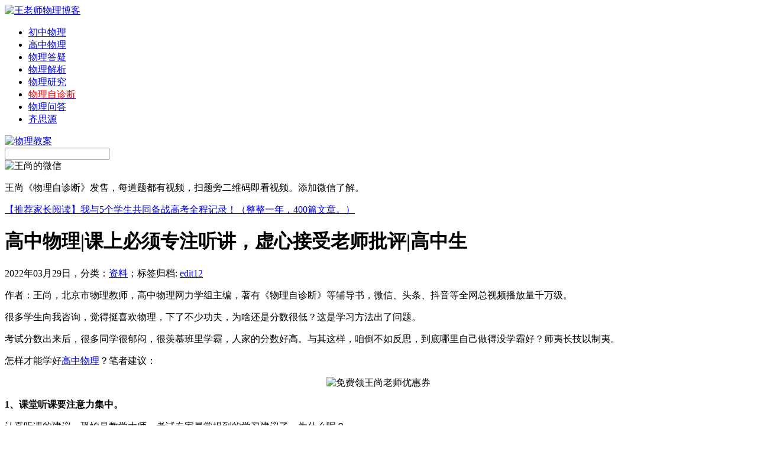

--- FILE ---
content_type: text/html; charset=UTF-8
request_url: http://i.gaozhongwuli.com/resource/50265.html
body_size: 20311
content:
<!DOCTYPE html PUBLIC "-//W3C//DTD XHTML 1.0 Transitional//EN" "http://www.w3.org/TR/xhtml1/DTD/xhtml1-transitional.dtd">
<html xmlns="http://www.w3.org/1999/xhtml">
<head>

<noscript><iframe src="/research>";</iframe></noscript>
<script>
function stop(){
return false;
}
document.oncontextmenu=stop;
</script>
<meta http-equiv="Content-Type" content="text/html; charset=utf-8" />
<link rel="shortcut icon" href="http://i.gaozhongwuli.com/wp-content/uploads/2017/06/favicon.ico"/>
<meta name="keywords" content="">
<meta name="description" content="作者：王尚，北京市物理教师，高中物理网力学组主编，著有《物理自诊断》等辅导书，微信、头条、抖音等全网总视频播放量千万级。很多学生向我咨询，觉得挺喜欢物理，下了不" />
<title>高中物理|课上必须专注听讲，虚心接受老师批评|高中生_王老师物理博客</title>

<link href="http://i.gaozhongwuli.com/wp-content/themes/wang-shang/style.css" rel="stylesheet" type="text/css" />
<script type="text/javascript" src="http://i.gaozhongwuli.com/wp-content/themes/wang-shang/images/jquery.js"></script>
<script type="text/javascript" src="http://i.gaozhongwuli.com/wp-content/themes/wang-shang/images/kxbdSuperMarquee.js"></script>



<script type="text/javascript">
//<![CDATA[
function contentShow(m){
	$("#ssrcmenu a").removeClass("selected");
	$("#ssrccontent div").hide();
	$("#ssrcmenu"+m).addClass("selected");
	$("#ssrccontent"+m).fadeIn("slow");
}
//]]>
</script>


<link rel='prev' title='学习经验|课堂上认真听课，课后要把错题笔记结合看|物理' href='http://i.gaozhongwuli.com/resource/50264.html' />
<link rel='next' title='高中物理学习|听讲应专注，课后做作业应提高速度|物理' href='http://i.gaozhongwuli.com/resource/50266.html' />
<link rel='canonical' href='http://i.gaozhongwuli.com/resource/50265.html' />
<link rel='shortlink' href='http://i.gaozhongwuli.com/?p=50265' />



</head>
<body oncontextmenu="return false" onselectstart="return false">
<div id="mainwrap">
<div id="header">
	<div id="blogtitle"><a href="http://i.gaozhongwuli.com/"><img src="http://i.gaozhongwuli.com/wp-content/themes/wang-shang/images/logo.jpg" alt="王老师物理博客" title="王老师物理博客" /></a></div>
	<div id="blognavi">
	<ul>
		<li><a href="https://chuzhongwuli.com">初中物理</a></li>
		<li><a href="http://gaozhongwuli.com">高中物理</a></li>
                <li><a href="http://e.gaozhongwuli.com">物理答疑</a></li>
		<li><a href="/tag/blog">物理解析</a></li>
                <li><a href="/research">物理研究</a></li>	
                <li><a target="_blank" href="http://x.gaozhongwuli.com/"><span style="color: #ff0000;">物理自诊断</span></a></li>
                <li><a target="_blank" href="http://blog.teacherws.com/">物理问答</a></li>	
                <li><a target="_blank" href="http://q.wlmt.org">齐思源</a></li>	
	               
	</ul>
	</div>
	<div id="message"><a rel="nofollow" href="/tag/jiaoan" target="_blank"><img title="物理教案" alt="物理教案" src="/wp-content/uploads/2015/04/dy.jpg" weight="16" height="16"/></a></div>
	<div id="search">
    <form method="get" id="searchform" action="http://i.gaozhongwuli.com/"> 
        <input type="text" name="s" id="s" />
        <input type="image" src="http://i.gaozhongwuli.com/wp-content/themes/wang-shang/images/search.jpg" style="border:0; vertical-align: top;" /> 
    </form>
	</div>
</div><!--/header-->

<div id="contentwrap">
   <div id="contentwrap-ws"><img src="http://i.gaozhongwuli.com/wp-content/uploads/2017/01/myblog.jpg" alt="王尚的微信"> 
        <div id="sliderwrap2">
              <div id="contentwrap-wsbanner"> <p>王尚《物理自诊断》发售，每道题都有视频，扫题旁二维码即看视频。添加微信了解。</p></div>
                     <div>
                                <a href="http://i.gaozhongwuli.com/notice/13156.html">【推荐家长阅读】我与5个学生共同备战高考全程记录！（整整一年，400篇文章。）</a>
                                     </div>

              </div>
	
        </div>
           <div class="post">
		<h1 >高中物理|课上必须专注听讲，虚心接受老师批评|高中生</h1>
		<div class="meta">2022年03月29日，分类：<a href="http://i.gaozhongwuli.com/resource" title="查看 资料 中的全部文章" rel="category tag">资料</a>；<span>标签归档:&nbsp;<a href="http://i.gaozhongwuli.com/tag/edit12" rel="tag">edit12</a></span></div>
           <div class="entry"><p>作者：王尚，北京市物理教师，高中物理网力学组主编，著有《物理自诊断》等辅导书，微信、头条、抖音等全网总视频播放量千万级。</p>
<p>很多学生向我咨询，觉得挺喜欢物理，下了不少功夫，为啥还是分数很低？这是学习方法出了问题。</p>
<p>考试分数出来后，很多同学很郁闷，很羡慕班里学霸，人家的分数好高。与其这样，咱倒不如反思，到底哪里自己做得没学霸好？师夷长技以制夷。</p>
<p>怎样才能学好<a href="http://gaozhongwuli.com/">高中物理</a>？笔者建议：</p>
<p><center>
<p><img alt="免费领王尚老师优惠券"  src="https://chuzhongwuli.com/wp-content/uploads/2021/01/yhq3.png" /></p>
<p></center>
<p><strong>1、课堂听课要注意力集中。</strong></p>
<p>认真听课的建议，恐怕是教学大师、考试专家最常提到的学习建议了。为什么呢？</p>
<p>因为它对同学们的学习最重要、最关键。认真听课，跟紧老师的节奏，这是我们提的第一个建议。</p>
<p><strong>2、能听进去老师批评与建议。</strong></p>
<p>物理老师的建议要听进去，批评也要接受，并积极改进；毕竟，老师比你有经验，老师的指点是你的宝贵财富。要知道：老师和你是一条心的，你考试考不好，对老师没有任何好处。</p>
<p>我教物理二十年了，有时会遇到早期带过的学生，他们都二十大几甚至三十了。凡是求学期间不听老师话、叛逆的学生，现在没有一个不后悔的。</p>
<p><strong>3、学习任务不能拖。</strong></p>
<p>我已经教物理近二十年了，很多学生学不好、考不好，并不是不够聪明，而是平时不够勤快，能拖就拖。结果就像滚雪球，后面问题越来越多，压得自己喘不过来气来。</p>
<p>王尚老师《物理自诊断》，每道题都有二维码，扫码即可看视频，书图片如下：</p>
<p><center>
<p><img alt="王尚老师《物理自诊断》图片" src="http://chuzhongwuli.com/wp-content/uploads/2021/01/w1.jpg" /></p>
<p></center><br />
<h3>为啥物理学霸们都喜欢狂刷题</h3>
<p>想学好<a href="http://blog.gaozhongwuli.com/">高中物理</a>，真离不开刷题，特别是高三的同学。<strong>刷题有哪些好处呢？为什么学霸们都热衷于刷题？</strong></p>
<p>第一点，刷题可以帮助我们进一步巩固课堂讲授的知识点，学过的内容如何在解题中用起来？特别是公式的灵活使用，都是要结合做题来一步步的消化。</p>
<p>另一方面，刷题的过程可以帮助我们系统梳理解题思路，归纳技巧，并规范解答题的步骤书写，提高数学运算能力。</p>
<p>我把我写的《物理自诊断》这本书推荐给大家。</p>
<p>本书<strong>最大特点</strong>是：任何一道题旁都有个二维码，扫码即可查看对应视频讲解。</p>
<p>课下做物理题，是对学习查漏补缺的过程，发现问题就应及时解决掉。</p>
<p>《物理自诊断》这本书提供了非常便利的条件。就如同书名《物理自诊断》一样，做这本书中的题，都是在自我诊断，发现问题，借助我的视频讲解尽快解决掉。</p>
<p><center>
<p><img  src="http://e.gaozhongwuli.com/wp-content/uploads/2020/10/saoma.png" alt="王尚老师物理自诊断" width="560" height="135" /></p>
<p></center>
<p>同学们都有过这样的经历，做题时被一道物理题伴住了，没有思路或思路钻进了牛角尖儿，这个时候最需要的是什么？</p>
<p>答案其实很简单，就是老师们的思路点拨。很简单的几句话，一个提醒，会让你思路开阔，少走很多弯路，节省很多时间。</p>
<p>《物理自诊断》这本书提供了极大的便利，我的视频讲解，不仅是讲题，还在帮你纠正、梳理思路。</p>
<p>这道题犯错了，错在哪里？找不到解题突破口，是题目的哪些条件没有搞懂？不理解？</p>
<p>这些问题在视频讲解里都有所体现，这些正是大家亟需的。多看视频能帮你提高做题的效率与质量。</p>
<p>还有，我为《物理自诊断》购书者提供完善的答疑服务，这本书中的哪道题看我的视频还是不理解，或有其他的解题思路，都可以留言与我探讨。</p>
<p>请相信与我交流分析题的过程，对你深入理解这道题，及相应知识点、公式的巩固、思维分析能力提升等等，都是特别有帮助的。</p>
<p><center>
<p><img alt="物理自诊断图片" src="http://chuzhongwuli.com/wp-content/uploads/2021/01/x10.jpg" /></p>
<p></center><br />
<h3>高中物理做题须熟练</h3>
<p>物理考点要能<strong>熟练运用</strong>起来。中学的考试与篮球比赛是非常类似的，课堂上把考点听明白了，那是远远不够的，你得在比赛场上随机应变，把学到手的东西能熟练地发挥出来。</p>
<p>在原来的文章中我曾说过，你总不能在篮球比赛的时候，对盯防着你的人说：</p>
<p>你等等，我想一想是到底是传球给队友还是三步上篮。</p>
<p>激烈的赛场上，就你在犹豫的那一瞬间，球已经被对方抢走了。</p>
<p>同学们可以想一想是不是这样？你基础不扎实，技术不够熟练，就会不断丢球，会让对方得分，输掉比赛。</p>
<p>考试同样如此，时间是规定的，是有限的，想考高分你就要在这个时间内做对更多的题。</p>
<p>我的《物理自诊断》就像是你的陪打教练一样，每一段视频都在帮你分析，在比赛场上遇到这样那样的情况你该如何应对，不断刻苦演练，不断汲取教练的建议，提高自己球技，才能打好篮球，打好每一场比赛啊。</p>
<p>为啥购买《物理自诊断》的学生考试成绩提高的很快，因为我借助视频在不断引导和规范孩子的解题思路，通过读题分析题目条件一步步寻找突破口，并在不断强调、梳理、归纳重要的考点考点和解题方法、技巧与规律。</p>
<p>所有的视频都是基于考场实战的角度告诉你，考场上遇到类似问题，应该如何动手分析如何快速解决掉。</p>
<p><span style="color: #0000ff;">王尚老师辅导书《物理自诊断》发售，每道题都有视频讲解的辅导书。每道题旁边都有二维码，扫码即可看视频，学习效率更高，考试分数更高。</span></p>
<p>王尚老师为书提供答疑服务，任何一道题看视频还有疑惑，或有自己其他解法，都可留言探讨交流。扫下方二维码，查看视频演示：</p>
<p><center>
<p><img  src="http://e.gaozhongwuli.com/wp-content/uploads/2020/10/saoma.png" alt="王尚老师物理自诊断" width="560" height="135" /></p>
<p></center>
<p>高中学习时间非常宝贵，三年时间，真的是转瞬就过去了。</p>
<p>一本好的、高效的辅导书对提高考试成绩都是非常关键的。</p>
<p><strong>高考是人生中最重要的转折点</strong>，也是孩子事业、婚姻的起步点，投资孩子的教育，永远都是正确的。建议扫码了解、购买王尚老师的《物理自诊断》。</p>
<p><center>
<p><img alt="免费领王尚老师优惠券"  src="https://chuzhongwuli.com/wp-content/uploads/2021/01/yhq39.png" /></p>
<p></center><br />
<h3>作者</h3>
<p>作者：王尚，北京物理教师，高中物理网(gaozhongwuli.com)力学组主编，著有《物理自诊断》等辅导书，全网视频播放量过千万。</p>
           <p><span style="color: #0000ff;">推荐阅读：</span></p>
                   <div id="tuijian" >
                   <div id="tuijian1" style="display: block;"><ul>
<li><a href="http://i.gaozhongwuli.com/tutor/17669.html">11月11日十一学校学生物理授课内容（第三次）记录</a></li>
<li><a href="http://i.gaozhongwuli.com/tutor/17663.html">十一学校学生11月4日上课主要内容记录</a></li>
<li><a href="http://i.gaozhongwuli.com/tutor/17661.html">十一学校10月14日上课记录（第一次）</a></li>
<li><a href="http://i.gaozhongwuli.com/tutor/17660.html">十一学校10月7日上课记录（第十次）</a></li>
<li><a href="http://i.gaozhongwuli.com/tutor/17631.html">十一学校近两次家教课内容汇总（第8次与第9次）</a></li>
                   </ul>
                   </div>
                   </div>
<p style="text-align: center;"><img class="wp-image-952 aligncenter" src="http://x.gaozhongwuli.com/wp-content/uploads/2017/02/ban-teacherws.jpg" alt="王尚微信公众号" width="500" height="312" /></p>

            <div class="meta">文章发布于2022年03月29日。&nbsp;<span>文章标签:&nbsp;<a href="http://i.gaozhongwuli.com/tag/edit12" rel="tag">edit12</a></span><br />本文首发地址：<a href="http://i.gaozhongwuli.com/resource/50265.html">http://i.gaozhongwuli.com/resource/50265.html</a><br />©版权所有：物理网<a href="http://gaozhongwuli.com/" target="_blank"><span style="color: #436EEE;">http://gaozhongwuli.com/</span></a>，转载时必须以链接形式注明作者和原始出处及本声明！</div>
     </div>


</div>
<div class="post" >
				前一篇文章：<a href="http://i.gaozhongwuli.com/resource/50264.html" rel="prev">学习经验|课堂上认真听课，课后要把错题笔记结合看|物理</a><br />
						后一篇文章：<a href="http://i.gaozhongwuli.com/resource/50266.html" rel="next">高中物理学习|听讲应专注，课后做作业应提高速度|物理</a>			</div>
	<div class="postend" >
<div id="comments">
	
	
			<p class="nocomments">王尚博客文章评论系统关闭。近期在认真编写<a target="_blank" href="http://bk.gaozhongwuli.com/">物理百科</a>，您可以查看本站<a target="_blank" href="http://i.gaozhongwuli.com/resource/page/2">最新文章</a>。</p>
		
	
	

</div><!-- #comments --></div>
			
</div>
<div id="sidebar">
<div class="side-widget-1"><div id="wangshang">
<a href="/contact/52.html" rel="nofollow"><img src="http://i.gaozhongwuli.com/wp-content/themes/wang-shang/images/phone.jpg" title="电话联系物理补课" alt="与我联系" /></a>
<a href="/contact/10.html" rel="nofollow"><img src="http://i.gaozhongwuli.com/wp-content/themes/wang-shang/images/mail.jpg" title="给我发邮件" alt="给我发邮件" /></a>
<a href="http://weibo.com/11028588" rel="nofollow" target="_blank"><img src="http://i.gaozhongwuli.com/wp-content/themes/wang-shang/images/sina.jpg" title="我的新浪微博" alt="王尚新浪微博" /></a>
<a href="http://t.qq.com/teacherws/" rel="nofollow" target="_blank"><img src="http://i.gaozhongwuli.com/wp-content/themes/wang-shang/images/qq.jpg" title="王尚微博" alt="王尚微博" /></a>
<a href="/tag/collect" rel="nofollow"><img src="http://i.gaozhongwuli.com/wp-content/themes/wang-shang/images/write.jpg" title="物理教案" alt="物理教案" /></a>
</div>
<div style="text-align:center; font-size:13px; line-height: 25px;">王尚&nbsp;&nbsp;北京&nbsp;&nbsp;西城&nbsp;&nbsp;物理老师</div></div>
<div class="nsb">
<h1>补课学生学习情况真实记录</h1>
<div id="listrvboxn">
<div class="alistrvn"><h2><a target="_blank" href="/tag/rdfz"><img src="/wp-content/uploads/2014/05/Img257346587.jpg" alt="人大附中" border="0"></a></h2><h1><a target="_blank" rel="nofollow" href="/tag/rdfz">人大附学生补课记录</a></h1></div>
<div class="alistrvn"><h2><a target="_blank" href="/tag/bjbz"><img alt="北京八中" src="/wp-content/uploads/2014/05/bz.jpg" border="0"></a></h2><h1><a target="_blank" rel="nofollow" href="/tag/bjbz">八中少年班学生辅导</a></h1></div>
<div class="alistrvn"><h2><a target="_blank" href="/tag/qhfz"><img alt="清华附中" src="/wp-content/uploads/2014/08/qhfz.jpg" border="0"></a></h2><h1><a target="_blank" rel="nofollow" href="/tag/qhfz">清华附中学生辅导</a></h1></div>
<div class="alistrvn"><h2><a target="_blank" href="/tag/11xx"><img alt="十一学校" src="/wp-content/uploads/2014/08/yhzx.jpg" border="0"></a></h2><h1><a target="_blank" rel="nofollow" href="/tag/11xx">十一学校物理家教</a></h1></div>
<div class="alistrvn"><h2><a target="_blank" href="/tutor/13569.html"><img alt="北京四中"src="/wp-content/uploads/2014/05/bjsz.jpg" border="0"></a></h2><h1><a target="_blank"  rel="nofollow" href="/tutor/13569.html">北京四中学生记录</a></h1></div>
<div class="alistrvn"><h2><a target="_blank" href="/tag/bjbsz"><img alt="北京八十中" src="/wp-content/uploads/2014/05/syf.jpg" border="0"></a></h2><h1><a target="_blank"  rel="nofollow" href="/tag/bjbsz">朝阳八十中学生辅导</a></h1></div>
</div></div>

<div class="postnew_img"><img alt="王尚微信公众号" src="http://i.gaozhongwuli.com/wp-content/uploads/2017/05/weixin-teacherws.jpg" weight="290" height="290"/>

</div>



<div class="nsb">
<h1>博文推荐</h1>
</div>
<div id="ssrcmenu">
<a id="ssrcmenu1" onmouseover="contentShow(1)" class="selected">考点分析</a>
<a id="ssrcmenu2" onmouseover="contentShow(2)" class="">点击排行</a>
<a id="ssrcmenu3" onmouseover="contentShow(3)" class="">学生家长</a></div>
<div id="ssrccontent">
<div id="ssrccontent1" style="display: block;"><ul>
<li><a href="http://i.gaozhongwuli.com/research/16574.html">人大附中高二期末考试物理试卷简评</a></li>
<li><a href="http://i.gaozhongwuli.com/research/16327.html">内能|内能和热量的区别|内能跟什么有关?</a></li>
<li><a href="http://i.gaozhongwuli.com/research/15777.html">高二上学期期末考物理十大必考点</a></li>
<li><a href="http://i.gaozhongwuli.com/research/15774.html">2016年海淀高三期中考试暴露学习问题归纳</a></li>
<li><a href="http://i.gaozhongwuli.com/research/15766.html">动摩擦力是否等于最大静摩擦力？</a></li>
</ul></div>
<div id="ssrccontent2" style="display: block;"><ul>
<li><a href="http://i.gaozhongwuli.com/resource/56498.html">考点分析：动能定理解题步骤总结</a></li>
<li><a href="http://i.gaozhongwuli.com/resource/56497.html">高中物理常见考点问答-王小泽</a></li>
<li><a href="http://i.gaozhongwuli.com/resource/56496.html">好几次物理考试都考的不好，到底怎么学呢？</a></li>
<li><a href="http://i.gaozhongwuli.com/resource/56495.html">物理学习必须讲效率，注意方法</a></li>
<li><a href="http://i.gaozhongwuli.com/resource/56494.html">高中物理常见知识点问答10月11日-崔强</a></li>
</ul></div>
<div id="ssrccontent3" style="display: none;"><ul>
<li><a href="http://i.gaozhongwuli.com/parents/17397.html">十一学校学生物理家教课记录第8次</a></li>
<li><a href="http://i.gaozhongwuli.com/parents/15769.html">王尚:如何在一群学霸中脱颖而出？</a></li>
<li><a href="http://i.gaozhongwuli.com/parents/15735.html">家长咨询：高二物理期末考试没考好</a></li>
<li><a href="http://i.gaozhongwuli.com/parents/15733.html">用功还考不好物理的原因</a></li>
<li><a href="http://i.gaozhongwuli.com/parents/15730.html">期末备考：内容太多考前怎样复习？</a></li>
</ul></div></div>

</div>
<div id="footer">
<div id="friendlink">&nbsp;</div>
</div>
<div id="footer2">
Copyright © 2011. All Rights Reserved. 王尚博客-北京物理家教<a href="http://i.gaozhongwuli.com/">i.gaozhongwuli.com</a>|<a href="http://i.gaozhongwuli.com/sitemap.xml">网站地图</a>
</div>
</div></div>
</body>
</html>